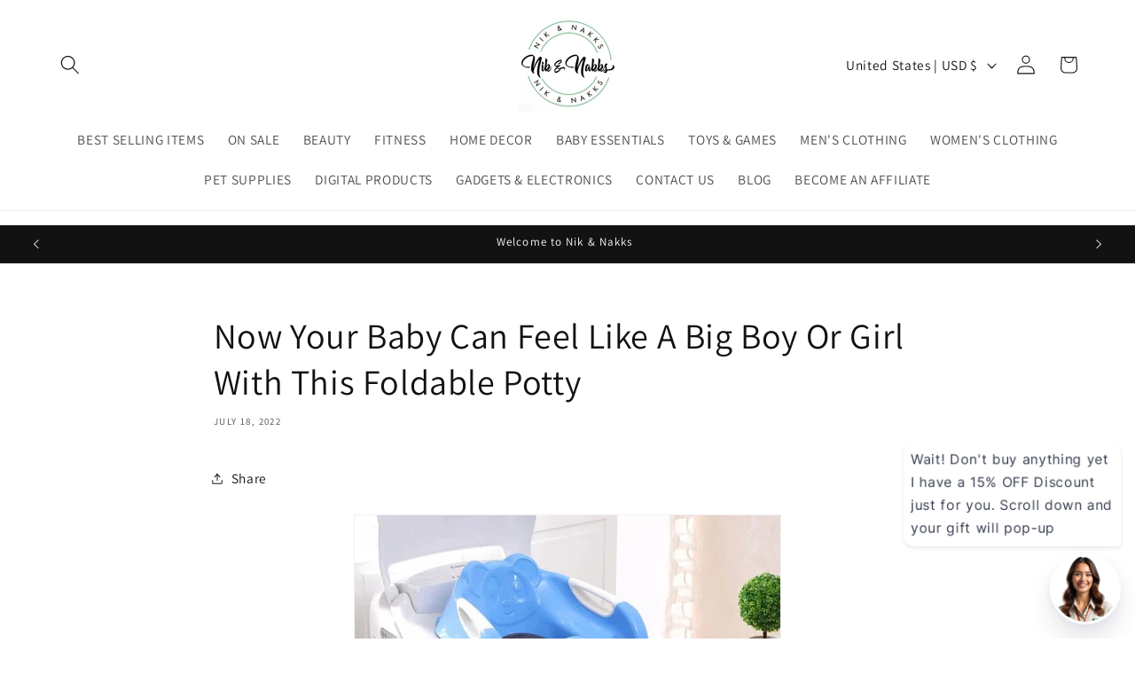

--- FILE ---
content_type: text/javascript
request_url: https://cdn.shopify.com/extensions/019a58a7-6016-7125-836c-caa66298288a/app-extension-83/assets/av-social-media.js
body_size: 5736
content:
const a0_0x4cb8c9=a0_0x4430;(function(_0x5d1f6f,_0x3372ef){const _0x529d8e=a0_0x4430,_0xf3c17a=_0x5d1f6f();while(!![]){try{const _0x33123c=parseInt(_0x529d8e(0x108))/0x1+parseInt(_0x529d8e(0x125))/0x2+parseInt(_0x529d8e(0x175))/0x3+parseInt(_0x529d8e(0x165))/0x4*(parseInt(_0x529d8e(0x113))/0x5)+-parseInt(_0x529d8e(0x16a))/0x6+-parseInt(_0x529d8e(0x159))/0x7*(parseInt(_0x529d8e(0x12d))/0x8)+-parseInt(_0x529d8e(0x18d))/0x9*(parseInt(_0x529d8e(0x1cd))/0xa);if(_0x33123c===_0x3372ef)break;else _0xf3c17a['push'](_0xf3c17a['shift']());}catch(_0x3687bf){_0xf3c17a['push'](_0xf3c17a['shift']());}}}(a0_0x4c77,0xba1f1));function a0_0x4c77(){const _0x1a0bc8=['viber://forward?text=','general','custom_css','addEventListener','Call','BJFCc','some','LSmZn','HEegm','hostname','</div>','indexOf','catch','writeText','row','remove_branding','Mvybk','Failed\x20to\x20copy:\x20','tnTHL','_blank','lDUOb','SAATN','JHNha','avtooltiptext\x20avbottom','eXtjb','oQceZ','tel:+','https://social-plugins.line.me/lineit/share?url=','whatsapp://send?text=','join','cUITW','Linkedin','pageurl','LjnFs','50%','afterbegin','fiDAV','cIQKN','frOul','CVpRO','BKKjn','PawYR','Gmail','7ZsOgYo','[Avantify\x20Social\x20Icons]\x20Icons\x20displayed\x20-\x20page\x20matched','SRzch','handle','\x27)\x22\x20src=\x22','LYQPY','socialIcons','pRqwA','json','EkaoD','LIGji','OkKqB','332ocAkyP','1|0|5|4|2|3','avdownline','MUHpI','TqudC','1727604LzIrCK','https://www.linkedin.com/shareArticle?url=','listSocial','jlxjL','<style>','jwYzY','log','RFLQr','avBlockSocial','[Avantify\x20Social\x20Icons]\x20Selected\x20pages:','getElementsByClassName','8508TYGgst','unset','Zvrir','\x22\x20onclick=\x22avOpenNewTab(\x27','CeBNp','FMCmg','<div\x20class=\x22preview-modal-social\x22\x20style=\x22','cFWWQ','OYIzj','qUPlQ','TPiBf','MVZUT','orBMB','gUXLO','dtlgi','length','avtooltiptext\x20avtop','cooyO','rightBottom','tooltip','https://www.reddit.com/submit?url=','undefined','replace','sDDcY','9nAImDb','status','error','bxxqs','then','includes','location','leftBottom','KRcxN','img','sms:+','avtooltiptext\x20avright','CkraI','HTTP\x20error!\x20status:\x20','clipboard','jRiwP','toLowerCase','\x0a\x20\x20\x20\x20\x20\x20\x20\x20\x20\x20\x20\x20\x20\x20<div\x20class=\x22preview-branding-social\x22\x20style=\x22','rightTop','block!important;','chat.whatsapp.com','pages/social','tel:','name','TESUp','https://www.facebook.com/sharer/sharer.php?u=','centerBottom','iovGj','\x22>\x0a\x20\x20\x20\x20\x20\x20\x20\x20\x20\x20\x20\x20\x20\x20\x20\x20\x20\x20','FHsqY','SvYOv','avtooltiptext\x20avleft','zblUv','margin_top','bpEyD','href','mailto:','content','qgOmP','fozMJ','hIYqX','string','centerTop','Data\x20fetched\x20successfully:','lBgPl','https://x.com/intent/tweet?url=','translateX(-50%)','type','https://www.tumblr.com/widgets/share/tool?canonicalUrl=','share','[Avantify\x20Social\x20Icons]\x20Invalid\x20URL\x20format:','<style>.preview-modal-social-content{\x0a\x20\x20\x20\x20\x20\x20\x20\x20\x20\x20\x20\x20justify-content:\x20center;\x0a\x20\x20\x20\x20\x20\x20\x20\x20\x20\x20\x20\x20align-items:\x20center\x0a\x20\x20\x20\x20\x20\x20\x20\x20\x20\x20}</style>','hNVKG','leftCenter','none!important;','KzJRr','suTsn','open','isArray','[Avantify\x20Social\x20Icons]\x20Theme\x20Block\x20detected\x20-\x20rendering\x20in\x20block\x20mode','LFtFP','\x0a\x20\x20position:\x20absolute;\x0a\x20\x20bottom:\x20-30px;\x0a\x20\x20left:\x2055%;\x0a\x20\x20transform:\x20translateX(-50%);\x0a\x20\x20font-size:\x2010px;\x0a\x20\x20color:\x20rgb(2\x20211\x20220);\x0a\x20\x20padding:\x203px\x208px;\x0a\x20\x20line-height:\x2020px;\x0a\x20\x20text-align:\x20center;\x0a\x20\x20font-weight:\x20500;\x0a\x20\x20border-radius:\x2020px;\x0a\x20\x20cursor:\x20pointer;\x0a}\x0a.preview-modal-social{\x0a\x20position:\x20fixed;\x0a\x20z-index:1000;\x0a}\x0a.av-social-image{\x0a\x20cursor:\x20pointer;\x0a\x20transition:\x20all\x20.2s\x20ease;\x0a}\x0a.av-social-image:hover{\x0atransform:\x20scale(1.1);\x0a}\x0a\x0a\x0a.avtooltip\x20{\x0a\x20\x20position:\x20relative;\x0a\x20\x20display:\x20inline-block;\x0a}\x0a\x0a.avtooltip\x20.avtooltiptext\x20{\x0a\x20\x20visibility:\x20hidden;\x0a\x20\x20width:\x20120px;\x0a\x20\x20background-color:\x20#555;\x0a\x20\x20color:\x20#fff;\x0a\x20\x20text-align:\x20center;\x0a\x20\x20border-radius:\x206px;\x0a\x20\x20padding:\x205px\x200;\x0a\x20\x20position:\x20absolute;\x0a\x20\x20z-index:\x201;\x0a\x20\x20opacity:\x200;\x0a\x20\x20transition:\x20opacity\x200.3s;\x0a}\x0a\x0a.avtooltip:hover\x20.avtooltiptext\x20{\x0a\x20\x20visibility:\x20visible;\x0a\x20\x20opacity:\x201;\x0a}\x0a\x0a/*\x20avtooltip\x20positioning\x20*/\x0a.avtooltip\x20.avtop\x20{\x0a\x20\x20bottom:\x20125%;\x0a\x20\x20left:\x2050%;\x0a\x20\x20margin-left:\x20-60px;\x0a}\x0a\x0a.avtooltip\x20.avtop::after\x20{\x0a\x20\x20content:\x20\x22\x22;\x0a\x20\x20position:\x20absolute;\x0a\x20\x20top:\x20100%;\x0a\x20\x20left:\x2050%;\x0a\x20\x20margin-left:\x20-5px;\x0a\x20\x20border-width:\x205px;\x0a\x20\x20border-style:\x20solid;\x0a\x20\x20border-color:\x20#555\x20transparent\x20transparent\x20transparent;\x0a}\x0a\x0a.avtooltip\x20.avbottom\x20{\x0a\x20\x20top:\x20125%;\x0a\x20\x20left:\x2050%;\x0a\x20\x20margin-left:\x20-60px;\x0a}\x0a\x0a.avtooltip\x20.avbottom::after\x20{\x0a\x20\x20content:\x20\x22\x22;\x0a\x20\x20position:\x20absolute;\x0a\x20\x20bottom:\x20100%;\x0a\x20\x20left:\x2050%;\x0a\x20\x20margin-left:\x20-5px;\x0a\x20\x20border-width:\x205px;\x0a\x20\x20border-style:\x20solid;\x0a\x20\x20border-color:\x20transparent\x20transparent\x20#555\x20transparent;\x0a}\x0a\x0a.avtooltip\x20.avleft\x20{\x0a\x20\x20top:\x2050%;\x0a\x20\x20right:\x20110%;\x0a\x20\x20margin-top:\x20-25px;\x0a}\x0a\x0a.avtooltip\x20.avleft::after\x20{\x0a\x20\x20content:\x20\x22\x22;\x0a\x20\x20position:\x20absolute;\x0a\x20\x20top:\x2050%;\x0a\x20\x20right:\x20-8%;\x0a\x20\x20margin-top:\x20-5px;\x0a\x20\x20border-width:\x205px;\x0a\x20\x20border-style:\x20solid;\x0a\x20\x20border-color:\x20transparent\x20transparent\x20transparent\x20#555;\x0a}\x0a\x0a.avtooltip\x20.avright\x20{\x0a\x20\x20top:\x2050%;\x0a\x20\x20left:\x20110%;\x0a\x20\x20margin-top:\x20-25px;\x0a}\x0a\x0a.avtooltip\x20.avright::after\x20{\x0a\x20\x20content:\x20\x22\x22;\x0a\x20\x20position:\x20absolute;\x0a\x20\x20top:\x2050%;\x0a\x20\x20left:\x20-8%;\x0a\x20\x20margin-top:\x20-5px;\x0a\x20\x20border-width:\x205px;\x0a\x20\x20border-style:\x20solid;\x0a\x20\x20border-color:\x20transparent\x20#555\x20transparent\x20transparent;\x0a}\x0a\x20\x20','rightCenter','split','13830450hgqLnC','selected_pages','Oqzbv','Pinterest','Share','insertAdjacentHTML','\x22>\x0a\x20\x20\x20\x20\x20\x20\x20\x20\x20\x20\x20\x20\x20\x20\x20\x20Avantify\x0a\x20\x20\x20\x20\x20\x20\x20\x20\x20\x20\x20\x20\x20\x20</div>\x0a\x20\x20\x20\x20\x20\x20\x20\x20\x20\x20\x20\x20</div>\x0a\x20\x20\x20\x20\x20\x20\x20\x20\x20\x0a\x20\x20\x20\x20\x20\x20\x20\x20','BPtzm','pathname','KPaAj','translateY(-50%)','shop','cxQxm','775941-57.myshopify.com','Whatsapp','DjPDA','margin_left','style_background_color','.preview-branding-social','uGyDF','PvePY','leftTop','wBYys','Error\x20fetching\x20data:','SMS','avSocialData','enable','ybESH','OZqwo','styleIconList','map','keys','dibGL','499730qKxZGh','FldqA','</style>','margin_right','WGSik','Facebook','setting','YJVQc','https://pinterest.com/pin/create/button/?url=','[Avantify\x20Social\x20Icons]\x20No\x20Theme\x20Block\x20-\x20rendering\x20in\x20fixed\x20position\x20mode','/pages/','60880UKfoAu','UsqKs','Bottom','neRnN','lDrlS','Kuemd','click','lsvwC','115','margin_bottom','https://wa.me/','Whatsapp\x20(with\x20text)','\x0a\x20\x20.preview-modal-social,\x0a\x20\x20.preview-modal-social\x20*\x20{\x0a\x20\x20\x20\x20pointer-events:\x20auto\x20!important;\x0a\x20\x20\x20\x20z-index:\x202147483647\x20!important;\x0a\x20\x20}\x0a\x0a\x20\x20.preview-modal-social-content\x20{\x0a\x20\x20padding:\x2010px;\x0a\x20\x20background-color:\x20white;\x0a\x20\x20border-radius:\x203px;\x0a\x20\x20display:\x20flex;\x0a\x20\x20flex-direction:\x20column;\x0a\x20\x20align-items:\x20center;\x0a\x20\x20position:\x20relative;\x0a\x20\x20flex-wrap:\x20wrap;\x0a\x20\x20gap:\x2012px;\x0a}\x0a\x0a@media(max-width:\x20768px)\x0a{\x0a\x20\x20.av-social-image{\x0a\x20\x20\x20\x20width:25px\x0a\x20\x20}\x0a}\x0a\x0a\x0a.preview-branding-social\x20{\x0a\x20\x20display:\x20','body','QoMiG','Page\x20link\x20copied,\x20please\x20share\x20on\x20your\x20social\x20media!','styleBranding','pages','2942050HXJsxk','DOXum','hDaOW','mailto:?subject=I\x20wanted\x20you\x20to\x20see\x20this\x20site&amp;body=Check\x20out\x20this\x20site','replaceAll','-30px','beforeend','avCheckExitFileSocial','4406936BEQxOP'];a0_0x4c77=function(){return _0x1a0bc8;};return a0_0x4c77();}typeof window['avCheckExitFileSocial']==='undefined'&&(avantifyInitSocial(),window[a0_0x4cb8c9(0x12c)]=![]);function getAlignmentStyles(_0x135f85){const _0x164f6e=a0_0x4cb8c9,_0x93e123={'zblUv':_0x164f6e(0x1e2),'YJVQc':function(_0x2d0114,_0x5089a9){return _0x2d0114+_0x5089a9;},'FldqA':function(_0xe880f4,_0x448473){return _0xe880f4+_0x448473;},'jRiwP':_0x164f6e(0x1c2),'dtlgi':'50%','LYQPY':_0x164f6e(0x1d7),'gUXLO':_0x164f6e(0x194),'EkaoD':function(_0x2f84e2,_0x4dffd3){return _0x2f84e2+_0x4dffd3;},'pRqwA':_0x164f6e(0x19f),'DOXum':function(_0x39bce9,_0x40a860){return _0x39bce9+_0x40a860;},'ynmlO':_0x164f6e(0x1cb),'ccLaS':function(_0x480471,_0x4fb7ec){return _0x480471+_0x4fb7ec;},'orBMB':_0x164f6e(0x187),'Zvrir':_0x164f6e(0x1bb),'Tkbzg':'centerBottom','OZqwo':function(_0x4fc237,_0x4e9651){return _0x4fc237+_0x4e9651;},'qxNGI':'translate(-50%,\x20-50%)'};switch(_0x135f85['style_content_alignment']){case _0x93e123[_0x164f6e(0x1ad)]:return{'top':_0x93e123[_0x164f6e(0x10f)](_0x135f85[_0x164f6e(0x1ae)],'px'),'left':_0x93e123[_0x164f6e(0x109)](_0x135f85[_0x164f6e(0x1dd)],'px')};case _0x93e123[_0x164f6e(0x19c)]:return{'top':_0x93e123[_0x164f6e(0x183)],'left':_0x135f85[_0x164f6e(0x1dd)]+'px','transform':_0x93e123[_0x164f6e(0x15e)]};case _0x93e123[_0x164f6e(0x182)]:return{'bottom':_0x93e123[_0x164f6e(0x162)](_0x135f85[_0x164f6e(0x11c)],'px'),'left':_0x93e123[_0x164f6e(0x162)](_0x135f85[_0x164f6e(0x1dd)],'px')};case _0x93e123[_0x164f6e(0x160)]:return{'top':_0x135f85['margin_top']+'px','right':_0x93e123[_0x164f6e(0x126)](_0x135f85[_0x164f6e(0x10b)],'px')};case _0x93e123['ynmlO']:return{'top':_0x93e123[_0x164f6e(0x183)],'right':_0x93e123['ccLaS'](_0x135f85[_0x164f6e(0x10b)],'px'),'transform':_0x93e123['LYQPY']};case _0x93e123[_0x164f6e(0x181)]:return{'bottom':_0x93e123[_0x164f6e(0x109)](_0x135f85[_0x164f6e(0x11c)],'px'),'right':_0x135f85[_0x164f6e(0x10b)]+'px'};case _0x164f6e(0x1b7):return{'top':_0x135f85[_0x164f6e(0x1ae)]+'px','left':_0x164f6e(0x150),'transform':_0x93e123[_0x164f6e(0x177)]};case _0x93e123['Tkbzg']:return{'bottom':_0x93e123[_0x164f6e(0x103)](_0x135f85[_0x164f6e(0x11c)],'px'),'left':_0x164f6e(0x150),'transform':_0x93e123[_0x164f6e(0x177)]};default:return{'top':_0x93e123[_0x164f6e(0x183)],'left':_0x135f85['margin_left']+'px','transform':_0x93e123['qxNGI']};}}function getAlignmentStylesToolTips(_0x55c8a6){const _0x2ba9f5=a0_0x4cb8c9,_0x3de474={'cUITW':_0x2ba9f5(0x1c2),'jlxjL':_0x2ba9f5(0x198),'TESUp':'leftBottom','lsvwC':_0x2ba9f5(0x19f),'BKKjn':_0x2ba9f5(0x1ac),'TPiBf':'rightCenter','vuSgU':_0x2ba9f5(0x187),'dibGL':'avtooltiptext\x20avbottom','fhsAk':_0x2ba9f5(0x1a7),'SRzch':_0x2ba9f5(0x185)};switch(_0x55c8a6['style_content_alignment']){case _0x2ba9f5(0x1e2):return _0x2ba9f5(0x198);case _0x3de474[_0x2ba9f5(0x14c)]:return _0x3de474['jlxjL'];case _0x3de474[_0x2ba9f5(0x1a5)]:return _0x3de474[_0x2ba9f5(0x16d)];case _0x3de474[_0x2ba9f5(0x11a)]:return _0x3de474[_0x2ba9f5(0x156)];case _0x3de474[_0x2ba9f5(0x17f)]:return _0x3de474[_0x2ba9f5(0x156)];case _0x3de474['vuSgU']:return _0x3de474[_0x2ba9f5(0x156)];case _0x2ba9f5(0x1b7):return _0x3de474[_0x2ba9f5(0x107)];case _0x3de474['fhsAk']:return _0x3de474[_0x2ba9f5(0x15b)];default:return _0x2ba9f5(0x145);}}function getStyleIconList(_0x331abc){const _0x1b2193=a0_0x4cb8c9,_0x585ed9={'tnTHL':function(_0x23e3ec,_0x1e2466){return _0x23e3ec==_0x1e2466;},'CeBNp':'centerTop','bpEyD':_0x1b2193(0x13c),'WGSik':function(_0x558e49,_0x28f1d0){return _0x558e49!==_0x28f1d0;},'DjPDA':_0x1b2193(0x115),'CkraI':_0x1b2193(0x12a),'SAATN':_0x1b2193(0x176)};let _0x87d441={'styleIconList':{},'styleBranding':{}};return(_0x585ed9[_0x1b2193(0x140)](_0x331abc,'centerBottom')||_0x585ed9['tnTHL'](_0x331abc,_0x585ed9[_0x1b2193(0x179)]))&&(_0x87d441['styleIconList']={..._0x87d441[_0x1b2193(0x104)],'flexDirection':_0x585ed9[_0x1b2193(0x1af)]}),_0x585ed9[_0x1b2193(0x10c)](_0x331abc[_0x1b2193(0x139)](_0x585ed9[_0x1b2193(0x1dc)]),-0x1)&&(_0x87d441[_0x1b2193(0x123)]={..._0x87d441[_0x1b2193(0x123)],'top':_0x585ed9[_0x1b2193(0x199)],'bottom':_0x585ed9[_0x1b2193(0x143)]}),_0x87d441;}async function avOpenNewTab(_0x32ac5a,_0x44b6a6){const _0x1d2853=a0_0x4cb8c9,_0x40a5ab={'BJFCc':_0x1d2853(0x1a6),'wBYys':_0x1d2853(0x16b),'PvePY':_0x1d2853(0x128),'fMrbE':_0x1d2853(0x14a),'NBsPA':_0x1d2853(0x189),'fiDAV':_0x1d2853(0x12e),'Kuemd':'https://zalo.me/share?url=','lDrlS':_0x1d2853(0x1bd),'HEegm':_0x1d2853(0x149),'neRnN':function(_0x4622a1,_0x596b3d){return _0x4622a1!==_0x596b3d;},'LjnFs':_0x1d2853(0x122),'frOul':_0x1d2853(0x13f),'JHNha':'undefined','CVpRO':_0x1d2853(0x1be),'jGJaJ':_0x1d2853(0x166),'iovGj':'Twitter','MUHpI':_0x1d2853(0x141),'RFLQr':function(_0x14e353,_0x36100d){return _0x14e353!==_0x36100d;},'FMCmg':function(_0x592ef6,_0x4cc01f){return _0x592ef6+_0x4cc01f;},'cooyO':_0x1d2853(0x1db),'FstRG':_0x1d2853(0x1d0),'MVZUT':function(_0x144e05,_0x46cf68){return _0x144e05+_0x46cf68;},'LFtFP':function(_0x4cc282,_0x43c629){return _0x4cc282!==_0x43c629;},'eVEKl':function(_0x557c9c,_0x4e9e49){return _0x557c9c!==_0x4e9e49;},'TqudC':function(_0x3ec6c0,_0x13fc35){return _0x3ec6c0!==_0x13fc35;},'KRcxN':_0x1d2853(0x11d),'hNVKG':function(_0x260075,_0x1cd20f){return _0x260075!==_0x1cd20f;},'hDaOW':'https://wa.me/+','PawYR':function(_0xc20870,_0x5ba497){return _0xc20870!==_0x5ba497;},'FHsqY':_0x1d2853(0x1b1),'fozMJ':function(_0x5489e7,_0x25ed77){return _0x5489e7!==_0x25ed77;},'oQceZ':_0x1d2853(0x132),'ybESH':function(_0xe2c4a,_0x58cdae){return _0xe2c4a!==_0x58cdae;},'hIYqX':_0x1d2853(0x1e5)},_0x1d288f=_0x40a5ab[_0x1d2853(0x133)],_0x1cad4a=_0x1d2853(0x1ba),_0xe85f21=_0x40a5ab[_0x1d2853(0x1e3)],_0x384222=_0x40a5ab[_0x1d2853(0x1e1)],_0x4cd426=_0x40a5ab['fMrbE'],_0x1f5145=_0x1d2853(0x110),_0x13b342=_0x40a5ab['NBsPA'],_0x2c3f61='https://t.me/share/url?url=',_0x4e4eb5=_0x40a5ab[_0x1d2853(0x152)],_0x64ba2e=_0x40a5ab[_0x1d2853(0x118)],_0x42b7f9=_0x40a5ab[_0x1d2853(0x117)],_0x385477=_0x40a5ab[_0x1d2853(0x136)],_0x72316b='\x09sms:?body=';if(_0x40a5ab[_0x1d2853(0x116)](_0x44b6a6[_0x1d2853(0x139)](_0x1d2853(0x1d1)),-0x1)){try{await navigator[_0x1d2853(0x19b)][_0x1d2853(0x13b)](window[_0x1d2853(0x193)][_0x1d2853(0x1b0)]),window['alert'](_0x40a5ab[_0x1d2853(0x14f)]);}catch(_0x4f5fa1){console[_0x1d2853(0x18f)](_0x40a5ab[_0x1d2853(0x154)],_0x4f5fa1);}return;}if(_0x40a5ab[_0x1d2853(0x116)](typeof window[_0x1d2853(0x1e6)][_0x1d2853(0x10e)][_0x1d2853(0x15f)][_0x1d2853(0x1bc)],_0x40a5ab[_0x1d2853(0x144)])&&window['avSocialData'][_0x1d2853(0x10e)][_0x1d2853(0x15f)][_0x1d2853(0x1bc)]==_0x40a5ab[_0x1d2853(0x155)]){const _0x34e8f4=_0x40a5ab['jGJaJ'][_0x1d2853(0x1cc)]('|');let _0x40fb71=0x0;while(!![]){switch(_0x34e8f4[_0x40fb71++]){case'0':_0x40a5ab['neRnN'](_0x44b6a6[_0x1d2853(0x139)](_0x40a5ab[_0x1d2853(0x1a8)]),-0x1)&&window[_0x1d2853(0x1c6)](_0x1cad4a+window[_0x1d2853(0x193)][_0x1d2853(0x1b0)],_0x40a5ab['MUHpI']);continue;case'1':_0x40a5ab[_0x1d2853(0x171)](_0x44b6a6[_0x1d2853(0x139)](_0x1d2853(0x10d)),-0x1)&&window[_0x1d2853(0x1c6)](_0x40a5ab['FMCmg'](_0x1d288f,window[_0x1d2853(0x193)]['href']),_0x40a5ab[_0x1d2853(0x168)]);continue;case'2':_0x40a5ab[_0x1d2853(0x171)](_0x44b6a6[_0x1d2853(0x139)](_0x40a5ab[_0x1d2853(0x186)]),-0x1)&&window['open'](_0x40a5ab[_0x1d2853(0x17a)](_0x4cd426,window[_0x1d2853(0x193)][_0x1d2853(0x1b0)]),_0x40a5ab[_0x1d2853(0x168)]);continue;case'3':_0x40a5ab[_0x1d2853(0x116)](_0x44b6a6[_0x1d2853(0x139)](_0x40a5ab['FstRG']),-0x1)&&window[_0x1d2853(0x1c6)](_0x40a5ab[_0x1d2853(0x180)](_0x1f5145,window[_0x1d2853(0x193)]['href']),_0x1d2853(0x141));continue;case'4':_0x40a5ab[_0x1d2853(0x1c9)](_0x44b6a6['indexOf'](_0x1d2853(0x158)),-0x1)&&window[_0x1d2853(0x1c6)](_0x384222+window[_0x1d2853(0x193)]['href'],_0x40a5ab[_0x1d2853(0x168)]);continue;case'5':_0x40a5ab['eVEKl'](_0x44b6a6[_0x1d2853(0x139)](_0x1d2853(0x14d)),-0x1)&&window[_0x1d2853(0x1c6)](_0x40a5ab[_0x1d2853(0x17a)](_0xe85f21,window[_0x1d2853(0x193)][_0x1d2853(0x1b0)]),'_blank');continue;}break;}}else{if(_0x40a5ab['eVEKl'](_0x44b6a6[_0x1d2853(0x139)](_0x40a5ab[_0x1d2853(0x186)]),-0x1)){if(_0x40a5ab[_0x1d2853(0x169)](_0x32ac5a[_0x1d2853(0x139)]('+'),-0x1))window['open'](_0x40a5ab['MVZUT'](_0x40a5ab[_0x1d2853(0x195)],_0x32ac5a),_0x40a5ab[_0x1d2853(0x168)]);else _0x40a5ab[_0x1d2853(0x1c1)](_0x32ac5a[_0x1d2853(0x139)](_0x1d2853(0x1a1)),-0x1)?window[_0x1d2853(0x1c6)](_0x32ac5a,_0x40a5ab['MUHpI']):window[_0x1d2853(0x1c6)](_0x40a5ab[_0x1d2853(0x127)]+_0x32ac5a,_0x40a5ab[_0x1d2853(0x168)]);}else{if(_0x40a5ab[_0x1d2853(0x157)](_0x44b6a6[_0x1d2853(0x139)](_0x1d2853(0x158)),-0x1))window[_0x1d2853(0x1c6)](_0x40a5ab[_0x1d2853(0x1aa)]+_0x32ac5a,_0x40a5ab['MUHpI']);else{if(_0x40a5ab[_0x1d2853(0x1b4)](_0x44b6a6[_0x1d2853(0x139)](_0x40a5ab[_0x1d2853(0x147)]),-0x1))_0x40a5ab[_0x1d2853(0x116)](_0x32ac5a['indexOf']('+'),-0x1)?window[_0x1d2853(0x1c6)](_0x40a5ab[_0x1d2853(0x17a)](_0x1d2853(0x148),_0x32ac5a),_0x40a5ab['MUHpI']):window['open'](_0x40a5ab[_0x1d2853(0x17a)](_0x1d2853(0x1a3),_0x32ac5a),_0x40a5ab[_0x1d2853(0x168)]);else _0x40a5ab[_0x1d2853(0x1e8)](_0x44b6a6[_0x1d2853(0x139)](_0x40a5ab[_0x1d2853(0x1b5)]),-0x1)?window[_0x1d2853(0x1c6)](_0x1d2853(0x197)+_0x32ac5a,_0x40a5ab[_0x1d2853(0x168)]):window['open'](_0x32ac5a,_0x40a5ab[_0x1d2853(0x168)]);}}}}function a0_0x4430(_0x2ffb80,_0x49b069){const _0x4c772a=a0_0x4c77();return a0_0x4430=function(_0x4430c8,_0x43267b){_0x4430c8=_0x4430c8-0x103;let _0x5ed376=_0x4c772a[_0x4430c8];return _0x5ed376;},a0_0x4430(_0x2ffb80,_0x49b069);}function avantifyInitSocial(){const _0x353f42=a0_0x4cb8c9,_0x33c220={'KPaAj':function(_0x5655b9,_0x2e0de9){return _0x5655b9===_0x2e0de9;},'LSmZn':'https://apps.shopify.com/avantify-social-media-icons?utm_source=brandmark','QoMiG':_0x353f42(0x141),'MdHwy':_0x353f42(0x1da),'BPtzm':_0x353f42(0x1a2),'lDUOb':function(_0x1fdced,_0x5f1092){return _0x1fdced>_0x5f1092;},'SvYOv':_0x353f42(0x172),'suTsn':'[Avantify\x20Social\x20Icons]\x20App\x20embed\x20disabled\x20and\x20no\x20Theme\x20Block\x20found','lBgPl':_0x353f42(0x1c8),'sDDcY':_0x353f42(0x111),'eXtjb':'avantify/shopify/social-bar-icon/images','qUPlQ':function(_0x428d3f,_0x4c6cff){return _0x428d3f+_0x4c6cff;},'LIGji':'https://avantify.io/avantify/shopify/social-bar-icon/api/feature/update-img-url?shop=','jwYzY':_0x353f42(0x18a),'aEwvz':'[Avantify\x20Social\x20Icons]\x20Current\x20path:','cIQKN':_0x353f42(0x173),'Mvybk':function(_0x2f5674,_0x3886b3){return _0x2f5674>_0x3886b3;},'rtvdn':function(_0x1fac6a,_0x1c754d){return _0x1fac6a===_0x1c754d;},'OkKqB':_0x353f42(0x1bf),'Oqzbv':'[Avantify\x20Social\x20Icons]\x20Icons\x20hidden\x20-\x20page\x20not\x20in\x20selected\x20pages','qgOmP':_0x353f42(0x15a),'cxQxm':_0x353f42(0x1c3),'KzJRr':_0x353f42(0x1a0),'cFWWQ':_0x353f42(0x12b),'WIEqs':_0x353f42(0x167),'TVyiU':function(_0x6f11cc,_0x190a25){return _0x6f11cc!==_0x190a25;},'uGyDF':function(_0x28b308,_0x245676){return _0x28b308(_0x245676);},'UsqKs':function(_0x3da47f,_0x1ee4a1){return _0x3da47f(_0x1ee4a1);},'bxxqs':_0x353f42(0x151),'sTzRV':_0x353f42(0x1df)};if(Shopify[_0x353f42(0x1d8)]==_0x33c220['MdHwy']&&!__st['pageurl'][_0x353f42(0x192)](_0x33c220[_0x353f42(0x1d4)]))return;var _0x3432fc=avSocialData[_0x353f42(0x10e)],_0x46c141=_0x3432fc[_0x353f42(0x12f)],_0x2c105a=_0x3432fc[_0x353f42(0x15f)],_0x5be71d=_0x33c220[_0x353f42(0x142)](document[_0x353f42(0x174)](_0x33c220[_0x353f42(0x1ab)])[_0x353f42(0x184)],0x0);if(!_0x46c141[_0x353f42(0x1e7)]&&!_0x5be71d){console[_0x353f42(0x170)](_0x33c220[_0x353f42(0x1c5)]);return;}_0x5be71d?console['log'](_0x33c220[_0x353f42(0x1b9)]):console[_0x353f42(0x170)](_0x33c220[_0x353f42(0x18c)]);for(const _0x563112 of _0x2c105a[_0x353f42(0x16c)]){if(_0x563112[_0x353f42(0x1b2)][_0x353f42(0x196)][_0x353f42(0x139)](_0x33c220[_0x353f42(0x146)])!==-0x1){fetchData(_0x33c220[_0x353f42(0x17e)](_0x33c220[_0x353f42(0x163)],Shopify[_0x353f42(0x1d8)]))[_0x353f42(0x191)](_0x333542=>{const _0x448b38=_0x353f42;console[_0x448b38(0x170)](_0x333542);})[_0x353f42(0x13a)](_0x454e08=>{const _0x2da215=_0x353f42;console[_0x2da215(0x18f)](_0x454e08);});break;}}if(typeof _0x2c105a?.[_0x353f42(0x1ce)]!==_0x33c220[_0x353f42(0x16f)]&&_0x2c105a[_0x353f42(0x1ce)]['status']){const _0x5ae3fe=_0x2c105a[_0x353f42(0x1ce)][_0x353f42(0x124)];if(_0x5ae3fe){let _0x325bbd=![];if(Array[_0x353f42(0x1c7)](_0x5ae3fe)&&_0x5ae3fe[_0x353f42(0x184)]>0x0){const _0x499d70=window[_0x353f42(0x193)][_0x353f42(0x1d5)][_0x353f42(0x18b)](/\/+$/,'');_0x325bbd=_0x5ae3fe[_0x353f42(0x134)](_0x7372f=>{const _0x48c394=_0x353f42;if(_0x7372f[_0x48c394(0x15c)]){const _0x17d1df=_0x48c394(0x112)+_0x7372f[_0x48c394(0x15c)];return _0x33c220['KPaAj'](_0x499d70,_0x17d1df)||_0x33c220[_0x48c394(0x1d6)](_0x499d70,'/'+_0x7372f[_0x48c394(0x15c)]);}return![];}),!_0x325bbd&&(console['log'](_0x33c220['aEwvz'],_0x499d70),console['log'](_0x33c220[_0x353f42(0x153)],_0x5ae3fe[_0x353f42(0x105)](_0x5a67bf=>_0x353f42(0x112)+_0x5a67bf['handle'])));}else{if(_0x33c220[_0x353f42(0x1d6)](typeof _0x5ae3fe,_0x353f42(0x1b6))&&_0x33c220[_0x353f42(0x13e)](_0x5ae3fe[_0x353f42(0x184)],0x0))try{var _0x2d592c=new URL(_0x5ae3fe),_0xc3f4ce=_0x33c220[_0x353f42(0x17e)](_0x2d592c[_0x353f42(0x137)],_0x2d592c[_0x353f42(0x1d5)]);_0xc3f4ce=_0xc3f4ce['replace'](/\/$/,''),_0x325bbd=_0x33c220['rtvdn'](_0xc3f4ce,__st[_0x353f42(0x14e)]['replace'](/\/+$/,''));}catch(_0x193a59){console['error'](_0x33c220[_0x353f42(0x164)],_0x193a59),_0x325bbd=![];}}if(!_0x325bbd){console[_0x353f42(0x170)](_0x33c220[_0x353f42(0x1cf)]);return;}else console['log'](_0x33c220[_0x353f42(0x1b3)]);}}var _0x11d1b2=_0x353f42(0x11f)+(_0x46c141[_0x353f42(0x13d)]?_0x33c220[_0x353f42(0x1d9)]:_0x33c220[_0x353f42(0x1c4)])+_0x353f42(0x1ca);document[_0x353f42(0x120)][_0x353f42(0x1d2)](_0x33c220['cFWWQ'],_0x353f42(0x16e)+_0x11d1b2+_0x353f42(0x10a)),document[_0x353f42(0x120)]['insertAdjacentHTML'](_0x33c220[_0x353f42(0x17c)],'<style>'+_0x46c141[_0x353f42(0x130)][_0x353f42(0x129)](_0x33c220['WIEqs'],'\x0a')+_0x353f42(0x10a));if(_0x33c220['TVyiU'](typeof _0x2c105a[_0x353f42(0x16c)],_0x33c220[_0x353f42(0x16f)])){if(_0x33c220[_0x353f42(0x13e)](_0x2c105a[_0x353f42(0x16c)]['length'],0x0)){const _0x3a4013={..._0x33c220[_0x353f42(0x1e0)](getAlignmentStyles,_0x2c105a)},_0x5d73bc=_0x33c220[_0x353f42(0x114)](getStyleIconList,_0x2c105a['style_content_alignment']),_0x175bed=_0x3e22a5=>{const _0x78b127=_0x353f42;return Object[_0x78b127(0x106)](_0x3e22a5)[_0x78b127(0x105)](_0x111876=>{const _0x4027ab=_0x78b127,_0x1ff185=_0x111876[_0x4027ab(0x18b)](/([A-Z])/g,_0x258b08=>'-'+_0x258b08[0x0][_0x4027ab(0x19d)]());return _0x1ff185+':\x20'+_0x3e22a5[_0x111876]+';';})[_0x78b127(0x14b)]('\x20');};let _0x5dc537='\x0a\x20\x20\x20\x20\x20\x20\x20\x20\x20\x0a\x20\x20\x20\x20\x20\x20\x20\x20\x20\x20\x20\x20<div\x20class=\x22preview-modal-social-content\x22\x20style=\x22'+_0x33c220[_0x353f42(0x1e0)](_0x175bed,{..._0x5d73bc['styleIconList'],'background':_0x2c105a[_0x353f42(0x1de)]})+'\x22>\x0a\x20\x20\x20\x20\x20\x20\x20\x20\x20\x20\x20\x20\x20\x20'+_0x2c105a[_0x353f42(0x16c)][_0x353f42(0x105)](_0x2ef9d4=>'\x0a\x20\x20\x20\x20\x20\x20\x20\x20\x20\x20\x20\x20\x20\x20\x20\x20<div\x20class=\x22avtooltip\x22>\x0a\x20\x20\x20\x20\x20\x20\x20\x20\x20\x20\x20\x20\x20\x20\x20\x20\x20\x20<img\x20class=\x22av-social-image\x22\x20width=\x22'+(_0x2ef9d4[_0x353f42(0x1b2)][_0x353f42(0x1a4)]===_0x353f42(0x11e)?_0x353f42(0x11b):'35')+_0x353f42(0x178)+_0x2ef9d4['content']['link']+'\x27,\x20\x27'+_0x2ef9d4['content'][_0x353f42(0x1a4)]+_0x353f42(0x15d)+_0x2ef9d4[_0x353f42(0x1b2)][_0x353f42(0x196)]+_0x353f42(0x1a9)+(_0x2ef9d4[_0x353f42(0x1b2)][_0x353f42(0x188)]!==''&&typeof _0x2ef9d4[_0x353f42(0x1b2)][_0x353f42(0x188)]!==_0x353f42(0x18a)?'<span\x20class=\x22'+getAlignmentStylesToolTips(_0x2c105a)+'\x22>'+_0x2ef9d4['content'][_0x353f42(0x188)]+'</span>':'')+'\x0a\x20\x20\x20\x20\x20\x20\x20\x20\x20\x20\x20\x20\x20\x20\x20\x20</div>\x0a\x20\x20\x20\x20\x20\x20\x20\x20\x20\x20\x20\x20\x20\x20')[_0x353f42(0x14b)]('')+_0x353f42(0x19e)+_0x33c220[_0x353f42(0x114)](_0x175bed,_0x5d73bc[_0x353f42(0x123)])+_0x353f42(0x1d3),_0x5302f8=document[_0x353f42(0x174)](_0x33c220['SvYOv']);_0x33c220[_0x353f42(0x142)](_0x5302f8[_0x353f42(0x184)],0x0)?(_0x5302f8[0x0]['insertAdjacentHTML'](_0x33c220[_0x353f42(0x190)],_0x5dc537),document[_0x353f42(0x120)][_0x353f42(0x1d2)]('beforeend',_0x353f42(0x1c0))):(_0x5dc537=_0x353f42(0x17b)+_0x33c220[_0x353f42(0x1e0)](_0x175bed,_0x3a4013)+'\x22>'+_0x5dc537+_0x353f42(0x138),_0x33c220['rtvdn'](Shopify[_0x353f42(0x1d8)],'antique-shippers.myshopify.com')?document[_0x353f42(0x120)]['insertAdjacentHTML'](_0x33c220[_0x353f42(0x190)]):document[_0x353f42(0x120)]['insertAdjacentHTML'](_0x33c220[_0x353f42(0x17c)],_0x5dc537));const _0x33de57=document['querySelector'](_0x33c220['sTzRV']);_0x33de57&&_0x33de57[_0x353f42(0x131)](_0x353f42(0x119),function(){const _0x23aa9c=_0x353f42;window['open'](_0x33c220[_0x23aa9c(0x135)],_0x33c220[_0x23aa9c(0x121)]);});}}}async function fetchData(_0xb3659f){const _0x4ada6c=a0_0x4cb8c9,_0xae97f0={'ESaEb':function(_0x44ffcf,_0x4ac7ce){return _0x44ffcf(_0x4ac7ce);},'wopXL':_0x4ada6c(0x1b8),'OYIzj':_0x4ada6c(0x1e4)};try{const _0xa677ac=await _0xae97f0['ESaEb'](fetch,_0xb3659f);if(!_0xa677ac['ok'])throw new Error(_0x4ada6c(0x19a)+_0xa677ac[_0x4ada6c(0x18e)]);const _0x3ab287=await _0xa677ac[_0x4ada6c(0x161)]();return console[_0x4ada6c(0x170)](_0xae97f0['wopXL'],_0x3ab287),_0x3ab287;}catch(_0x4bb29f){console[_0x4ada6c(0x18f)](_0xae97f0[_0x4ada6c(0x17d)],_0x4bb29f);throw _0x4bb29f;}}